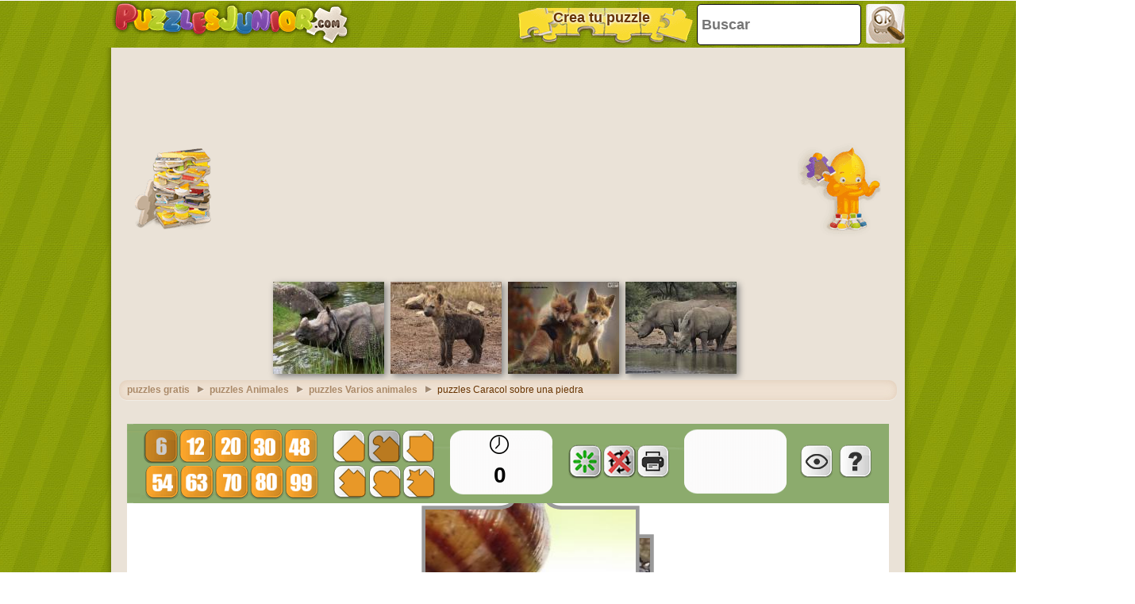

--- FILE ---
content_type: text/html; charset=utf-8
request_url: https://www.google.com/recaptcha/api2/aframe
body_size: 266
content:
<!DOCTYPE HTML><html><head><meta http-equiv="content-type" content="text/html; charset=UTF-8"></head><body><script nonce="fwM1aY6UNEAjbosqYydCaw">/** Anti-fraud and anti-abuse applications only. See google.com/recaptcha */ try{var clients={'sodar':'https://pagead2.googlesyndication.com/pagead/sodar?'};window.addEventListener("message",function(a){try{if(a.source===window.parent){var b=JSON.parse(a.data);var c=clients[b['id']];if(c){var d=document.createElement('img');d.src=c+b['params']+'&rc='+(localStorage.getItem("rc::a")?sessionStorage.getItem("rc::b"):"");window.document.body.appendChild(d);sessionStorage.setItem("rc::e",parseInt(sessionStorage.getItem("rc::e")||0)+1);localStorage.setItem("rc::h",'1769207514453');}}}catch(b){}});window.parent.postMessage("_grecaptcha_ready", "*");}catch(b){}</script></body></html>

--- FILE ---
content_type: application/javascript; charset=utf-8
request_url: https://fundingchoicesmessages.google.com/f/AGSKWxVdJmmrCdH8yfSDIjmSI32Ya9jz7mNMYqF4CGndUSHkRZ7KpyfhLx-mm4vndEXYTuFg-4nFiL-lTk6jylJvGVVfauuxyxDmWF-uyxzbbNekq2uGVdeC8K5max4lZY7CdeBJpiYnkyP9khwOWRgIYGO5EbiHn-ahDljf_LfJY0icmqDOIoKSK8dSwkZH/_/shared/ad_/ad_generator?/scanscoutplugin./oas_handler._120_60.
body_size: -1290
content:
window['22985e8b-45d6-463a-99aa-8e752f544447'] = true;